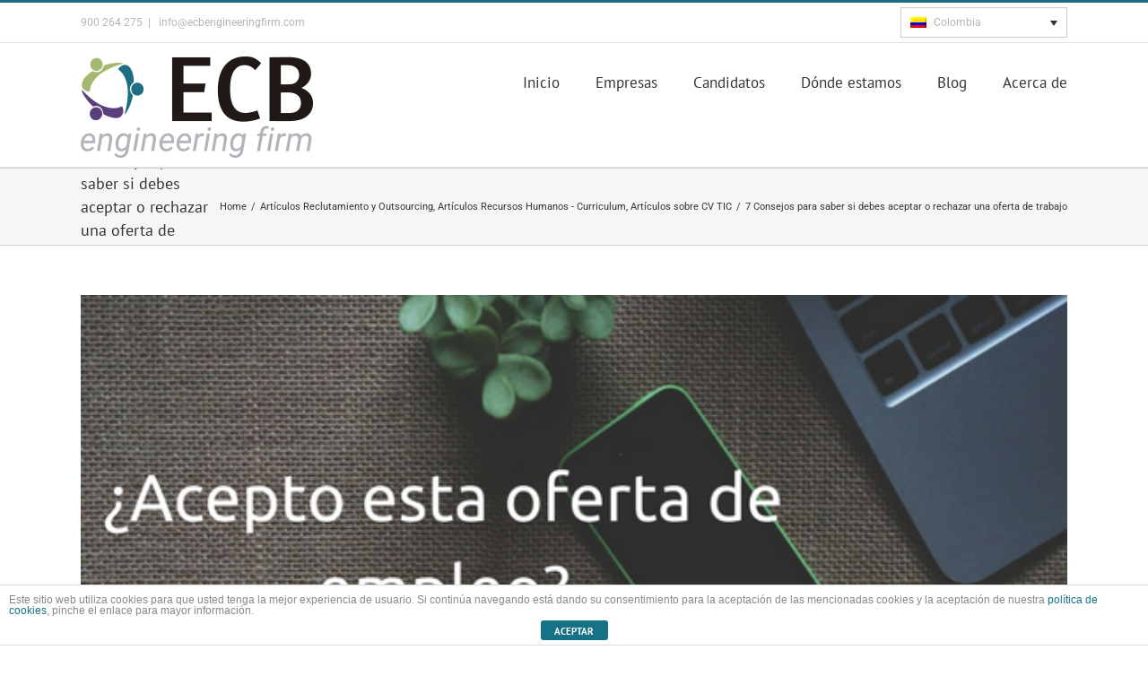

--- FILE ---
content_type: text/html; charset=UTF-8
request_url: https://ecbsite.com/co/2017/11/06/7-consejos-para-saber-si-debes-aceptar-o-rechazar-una-oferta-de-trabajo/
body_size: 13771
content:
<!DOCTYPE html><html class="avada-html-layout-wide" lang="es-CO" prefix="og: http://ogp.me/ns#"><head>
<meta http-equiv="X-UA-Compatible" content="IE=edge" /><meta http-equiv="Content-Type" content="text/html; charset=utf-8"/><meta name="viewport" content="width=device-width, initial-scale=1" /><link type="text/css" media="all" href="https://ecbsite.com/wp-content/cache/autoptimize/css/autoptimize_944c63aa81736b7504695f2101891fda.css" rel="stylesheet" /><title>7 Consejos para saber si debes aceptar o rechazar una oferta de trabajo</title>  <link rel="alternate" hreflang="es-cl" href="https://ecbsite.com/cl/2017/09/03/7-consejos-para-saber-si-debes-aceptar-o-rechazar-una-oferta-de-trabajo/" /><link rel="alternate" hreflang="en-us" href="https://ecbsite.com/us/2017/09/03/7-tips-to-know-if-you-should-accept-or-reject-a-job-offer/" /><link rel="alternate" hreflang="es-es" href="https://ecbsite.com/2019/04/25/7-consejos-para-saber-si-debes-aceptar-o-rechazar-una-oferta-de-trabajo/" /><link rel="alternate" hreflang="fr-fr" href="https://ecbsite.com/fr/2017/09/03/7-consejos-para-saber-si-debes-aceptar-o-rechazar-una-oferta-de-trabajo/" /><link rel="alternate" hreflang="en-gb" href="https://ecbsite.com/en/2017/09/03/7-tips-to-know-if-you-should-accept-or-reject-a-job-offer/" /><link rel="alternate" hreflang="es-mx" href="https://ecbsite.com/mx/2017/09/03/7-consejos-para-saber-si-debes-aceptar-o-rechazar-una-oferta-de-trabajo/" /><link rel="alternate" hreflang="es-pe" href="https://ecbsite.com/pe/2017/09/03/7-consejos-para-saber-si-debes-aceptar-o-rechazar-una-oferta-de-trabajo/" /><link rel="alternate" hreflang="es-co" href="https://ecbsite.com/co/2017/11/06/7-consejos-para-saber-si-debes-aceptar-o-rechazar-una-oferta-de-trabajo/" /><link rel="alternate" hreflang="de-de" href="https://ecbsite.com/de/2018/04/09/7-tips-to-know-if-you-should-accept-or-reject-a-job-offer/" /><meta name="description" content="¿Sabes si es una buena oferta de trabajo? ¿Es interesante el proyecto con un buen plan de carrera? ¿Mejora tu calidad de vida? Te respondemos"/><link rel="canonical" href="https://ecbsite.com/co/2017/11/06/7-consejos-para-saber-si-debes-aceptar-o-rechazar-una-oferta-de-trabajo/" /><link rel="publisher" href="https://aboutme.google.com/u/0/?referer=gplus"/><meta property="og:locale" content="es_CO" /><meta property="og:type" content="article" /><meta property="og:title" content="7 Consejos para saber si debes aceptar o rechazar una oferta de trabajo" /><meta property="og:description" content="¿Sabes si es una buena oferta de trabajo? ¿Es interesante el proyecto con un buen plan de carrera? ¿Mejora tu calidad de vida? Te respondemos" /><meta property="og:url" content="https://ecbsite.com/co/2017/11/06/7-consejos-para-saber-si-debes-aceptar-o-rechazar-una-oferta-de-trabajo/" /><meta property="og:site_name" content="Consultoría de selección de Ingeniería y Tecnología IT" /><meta property="article:publisher" content="https://www.facebook.com/ecbengineeringfirm/" /><meta property="article:tag" content="Consejos" /><meta property="article:tag" content="Consejos" /><meta property="article:tag" content="CV" /><meta property="article:tag" content="Recursos Humanos" /><meta property="article:tag" content="Trabajo" /><meta property="article:section" content="Artículos Reclutamiento y Outsourcing" /><meta property="article:published_time" content="2017-11-06T15:27:07+01:00" /><meta property="article:modified_time" content="2017-11-07T11:09:39+01:00" /><meta property="og:updated_time" content="2017-11-07T11:09:39+01:00" /><meta property="og:image" content="https://ecbsite.com/wp-content/uploads/2017/04/7-Consejos-para-saber-si-debes-aceptar-o-rechazar-una-oferta-de-trabajo.png" /><meta property="og:image:secure_url" content="https://ecbsite.com/wp-content/uploads/2017/04/7-Consejos-para-saber-si-debes-aceptar-o-rechazar-una-oferta-de-trabajo.png" /><meta property="og:image:width" content="560" /><meta property="og:image:height" content="315" /><meta property="og:image:alt" content="7 Consejos para saber si debes aceptar o rechazar una oferta de trabajo" /><meta name="twitter:card" content="summary_large_image" /><meta name="twitter:description" content="¿Sabes si es una buena oferta de trabajo? ¿Es interesante el proyecto con un buen plan de carrera? ¿Mejora tu calidad de vida? Te respondemos" /><meta name="twitter:title" content="7 Consejos para saber si debes aceptar o rechazar una oferta de trabajo" /><meta name="twitter:site" content="@ECBEngFirm" /><meta name="twitter:image" content="https://ecbsite.com/wp-content/uploads/2017/04/7-Consejos-para-saber-si-debes-aceptar-o-rechazar-una-oferta-de-trabajo.png" /><meta name="twitter:creator" content="@ECBEngFirm" /> <script type='application/ld+json'>{"@context":"https:\/\/schema.org","@type":"Organization","url":"https:\/\/ecbsite.com\/co\/","sameAs":["https:\/\/www.facebook.com\/ecbengineeringfirm\/","https:\/\/www.instagram.com\/ecb_engineering_firm\/?hl=es","https:\/\/es.linkedin.com\/company\/ecb-engineering-firm","https:\/\/aboutme.google.com\/u\/0\/?referer=gplus","https:\/\/www.youtube.com\/channel\/UCpSZB3giOWqDKMWuiigDq3A?view_as=subscriber","https:\/\/www.pinterest.es\/ecbengineeringfirm\/","https:\/\/twitter.com\/ECBEngFirm"],"@id":"https:\/\/ecbsite.com\/co\/#organization","name":"ECB Engineering Firm","logo":"https:\/\/ecbsite.com\/wp-content\/uploads\/2017\/05\/Consultoria_Ingeniera_Tecnologia.jpg"}</script> <link rel="alternate" type="application/rss+xml" title="Consultoría de selección de Ingeniería y Tecnología IT &raquo; Feed" href="https://ecbsite.com/co/feed/" /><link rel="alternate" type="application/rss+xml" title="Consultoría de selección de Ingeniería y Tecnología IT &raquo; RSS de los comentarios" href="https://ecbsite.com/co/comments/feed/" /><link rel="shortcut icon" href="https://ecbsite.com/wp-content/uploads/2016/11/favicon16x16.png" type="image/x-icon" /><link rel="apple-touch-icon" href="https://ecbsite.com/wp-content/uploads/2016/11/favicon57x57.png"><link rel="apple-touch-icon" sizes="72x72" href="https://ecbsite.com/wp-content/uploads/2016/11/favicon72x72.png"><link rel="alternate" type="application/rss+xml" title="Consultoría de selección de Ingeniería y Tecnología IT &raquo; 7 Consejos para saber si debes aceptar o rechazar una oferta de trabajo RSS de los comentarios" href="https://ecbsite.com/co/2017/11/06/7-consejos-para-saber-si-debes-aceptar-o-rechazar-una-oferta-de-trabajo/feed/" /><style id='rs-plugin-settings-inline-css' type='text/css'>.but_empresas,.but_candidatos,.but_companies,.but_candidates,.but_c,.but_ca,.but_cfr,.but_cafr{background-size:cover;  display:inline-block}.but_empresas:hover{background-image:url('https://ecbsite.com/wp-content/uploads/2016/10/btn_empresas_hover_ESP.png')}.but_candidatos:hover{background-image:url('https://ecbsite.com/wp-content/uploads/2016/10/btn_candidatos_hover_ESP.png')}.but_companies:hover{background-image:url('https://ecbsite.com/wp-content/uploads/2016/10/btn_empresas_hover_ENG.png')}.but_candidates:hover{background-image:url('https://ecbsite.com/wp-content/uploads/2016/10/btn_candidatos_hover_ENG.png')}.but_c:hover{background-image:url('https://ecbsite.com/wp-content/uploads/2016/10/btn_empresas_hover_AR.png')}.but_ca:hover{background-image:url('https://ecbsite.com/wp-content/uploads/2016/10/btn_candidatos_hover_AR.png')}.but_cfr:hover{background-image:url('https://ecbsite.com/wp-content/uploads/2017/05/btn_empresas_hover_FR.png')}.but_cafr:hover{background-image:url('https://ecbsite.com/wp-content/uploads/2017/05/btn_candidatos_hover_FR.png')}.but_empresas:hover img,.but_candidatos:hover img,.but_companies:hover img,.but_candidates:hover img,.but_c:hover img,.but_ca:hover img,.but_cfr:hover img,.but_cafr:hover img{opacity:0}</style><!--[if lte IE 9]><link rel='stylesheet' id='avada-IE-fontawesome-css'  href='https://ecbsite.com/wp-content/themes/Avada/includes/lib/assets/fonts/fontawesome/font-awesome.min.css' type='text/css' media='all' /> <![endif]--> <!--[if IE]><link rel='stylesheet' id='avada-IE-css'  href='https://ecbsite.com/wp-content/themes/Avada/assets/css/ie.min.css' type='text/css' media='all' /> <![endif]--><link rel='stylesheet' id='fusion-dynamic-css-css'  href='https://ecbsite.com/wp-content/uploads/fusion-styles/1bc814b4fce3fe70a26d2687ad168f3a.min.css?timestamp=1769380368&#038;ver=4.9.28' type='text/css' media='all' />    <meta name="generator" content="Powered by LayerSlider 6.7.6 - Multi-Purpose, Responsive, Parallax, Mobile-Friendly Slider Plugin for WordPress." /><link rel='https://api.w.org/' href='https://ecbsite.com/wp-json/' /><link rel="EditURI" type="application/rsd+xml" title="RSD" href="https://ecbsite.com/xmlrpc.php?rsd" /><link rel="wlwmanifest" type="application/wlwmanifest+xml" href="https://ecbsite.com/wp-includes/wlwmanifest.xml" /><meta name="generator" content="WordPress 4.9.28" /><link rel='shortlink' href='https://ecbsite.com/co/?p=15782' /><link rel="alternate" type="application/json+oembed" href="https://ecbsite.com/wp-json/oembed/1.0/embed?url=https%3A%2F%2Fecbsite.com%2Fco%2F2017%2F11%2F06%2F7-consejos-para-saber-si-debes-aceptar-o-rechazar-una-oferta-de-trabajo%2F" /><link rel="alternate" type="text/xml+oembed" href="https://ecbsite.com/wp-json/oembed/1.0/embed?url=https%3A%2F%2Fecbsite.com%2Fco%2F2017%2F11%2F06%2F7-consejos-para-saber-si-debes-aceptar-o-rechazar-una-oferta-de-trabajo%2F&#038;format=xml" /><meta name="generator" content="WPML ver:4.0.5 stt:65,68,1,4,3,67,64,2,66;" /><meta name="generator" content="Powered by Slider Revolution 5.4.8 - responsive, Mobile-Friendly Slider Plugin for WordPress with comfortable drag and drop interface." /><link rel="icon" href="https://ecbsite.com/wp-content/uploads/2016/10/cropped-ECB_logo_1-32x32.png" sizes="32x32" /><link rel="icon" href="https://ecbsite.com/wp-content/uploads/2016/10/cropped-ECB_logo_1-192x192.png" sizes="192x192" /><link rel="apple-touch-icon-precomposed" href="https://ecbsite.com/wp-content/uploads/2016/10/cropped-ECB_logo_1-180x180.png" /><meta name="msapplication-TileImage" content="https://ecbsite.com/wp-content/uploads/2016/10/cropped-ECB_logo_1-270x270.png" />
</head><body class="post-template-default single single-post postid-15782 single-format-standard fusion-image-hovers fusion-body ltr fusion-sticky-header no-tablet-sticky-header no-mobile-sticky-header no-mobile-slidingbar mobile-logo-pos-left layout-wide-mode fusion-top-header menu-text-align-left mobile-menu-design-modern fusion-show-pagination-text fusion-header-layout-v2 avada-responsive avada-footer-fx-none fusion-search-form-classic fusion-avatar-square"> <a class="skip-link screen-reader-text" href="#content">Skip to content</a><div id="wrapper" class=""><div id="home" style="position:relative;top:-1px;"></div><header class="fusion-header-wrapper"><div class="fusion-header-v2 fusion-logo-left fusion-sticky-menu- fusion-sticky-logo- fusion-mobile-logo-  fusion-mobile-menu-design-modern"><div class="fusion-secondary-header"><div class="fusion-row"><div class="fusion-alignleft"><div class="fusion-contact-info">900 264 275<span class="fusion-header-separator">|</span><a href="mailto: &#105;&#110;&#102;&#111;&#64;&#101;&#99;beng&#105;&#110;eer&#105;&#110;&#103;&#102;i&#114;m.c&#111;m"> &#105;&#110;&#102;&#111;&#64;&#101;&#99;beng&#105;&#110;eer&#105;&#110;&#103;&#102;i&#114;m.c&#111;m</a></div></div><div class="fusion-alignright"><div
class="wpml-ls-statics-shortcode_actions wpml-ls wpml-ls-legacy-dropdown js-wpml-ls-legacy-dropdown" id="lang_sel"><ul><li tabindex="0" class="wpml-ls-slot-shortcode_actions wpml-ls-item wpml-ls-item-co wpml-ls-current-language wpml-ls-item-legacy-dropdown"> <a href="#" class="js-wpml-ls-item-toggle wpml-ls-item-toggle lang_sel_sel icl-co"><img class="wpml-ls-flag iclflag" src="https://ecbsite.com/wp-content/plugins/sitepress-multilingual-cms/res/flags/co.png" alt="co" title="Colombia"><span class="wpml-ls-native icl_lang_sel_native">Colombia</span></a><ul class="wpml-ls-sub-menu"><li class="icl-cl wpml-ls-slot-shortcode_actions wpml-ls-item wpml-ls-item-cl wpml-ls-first-item"> <a href="https://ecbsite.com/cl/2017/09/03/7-consejos-para-saber-si-debes-aceptar-o-rechazar-una-oferta-de-trabajo/" class="wpml-ls-link"><img class="wpml-ls-flag iclflag" src="https://ecbsite.com/wp-content/uploads/flags/cl.png" alt="cl" title="Chile"><span class="wpml-ls-display icl_lang_sel_translated">Chile</span></a></li><li class="icl-us wpml-ls-slot-shortcode_actions wpml-ls-item wpml-ls-item-us"> <a href="https://ecbsite.com/us/2017/09/03/7-tips-to-know-if-you-should-accept-or-reject-a-job-offer/" class="wpml-ls-link"><img class="wpml-ls-flag iclflag" src="https://ecbsite.com/wp-content/uploads/flags/usa.jpg" alt="us" title="USA"><span class="wpml-ls-display icl_lang_sel_translated">EEUU</span></a></li><li class="icl-es wpml-ls-slot-shortcode_actions wpml-ls-item wpml-ls-item-es"> <a href="https://ecbsite.com/2019/04/25/7-consejos-para-saber-si-debes-aceptar-o-rechazar-una-oferta-de-trabajo/" class="wpml-ls-link"><img class="wpml-ls-flag iclflag" src="https://ecbsite.com/wp-content/plugins/sitepress-multilingual-cms/res/flags/es.png" alt="es" title="España"><span class="wpml-ls-display icl_lang_sel_translated">España</span></a></li><li class="icl-fr wpml-ls-slot-shortcode_actions wpml-ls-item wpml-ls-item-fr"> <a href="https://ecbsite.com/fr/2017/09/03/7-consejos-para-saber-si-debes-aceptar-o-rechazar-una-oferta-de-trabajo/" class="wpml-ls-link"><img class="wpml-ls-flag iclflag" src="https://ecbsite.com/wp-content/plugins/sitepress-multilingual-cms/res/flags/fr.png" alt="fr" title="France"><span class="wpml-ls-display icl_lang_sel_translated">Francia</span></a></li><li class="icl-en wpml-ls-slot-shortcode_actions wpml-ls-item wpml-ls-item-en"> <a href="https://ecbsite.com/en/2017/09/03/7-tips-to-know-if-you-should-accept-or-reject-a-job-offer/" class="wpml-ls-link"><img class="wpml-ls-flag iclflag" src="https://ecbsite.com/wp-content/plugins/sitepress-multilingual-cms/res/flags/en.png" alt="en" title="England"><span class="wpml-ls-display icl_lang_sel_translated">Inglaterra</span></a></li><li class="icl-mx wpml-ls-slot-shortcode_actions wpml-ls-item wpml-ls-item-mx"> <a href="https://ecbsite.com/mx/2017/09/03/7-consejos-para-saber-si-debes-aceptar-o-rechazar-una-oferta-de-trabajo/" class="wpml-ls-link"><img class="wpml-ls-flag iclflag" src="https://ecbsite.com/wp-content/uploads/flags/mx.jpg" alt="mx" title="México"><span class="wpml-ls-display icl_lang_sel_translated">México</span></a></li><li class="icl-pe wpml-ls-slot-shortcode_actions wpml-ls-item wpml-ls-item-pe"> <a href="https://ecbsite.com/pe/2017/09/03/7-consejos-para-saber-si-debes-aceptar-o-rechazar-una-oferta-de-trabajo/" class="wpml-ls-link"><img class="wpml-ls-flag iclflag" src="https://ecbsite.com/wp-content/uploads/flags/pe.jpg" alt="pe" title="Perú"><span class="wpml-ls-display icl_lang_sel_translated">Perú</span></a></li><li class="icl-de wpml-ls-slot-shortcode_actions wpml-ls-item wpml-ls-item-de wpml-ls-last-item"> <a href="https://ecbsite.com/de/2018/04/09/7-tips-to-know-if-you-should-accept-or-reject-a-job-offer/" class="wpml-ls-link"><img class="wpml-ls-flag iclflag" src="https://ecbsite.com/wp-content/plugins/sitepress-multilingual-cms/res/flags/de.png" alt="de" title="Deutschland"><span class="wpml-ls-display icl_lang_sel_translated">Alemania</span></a></li></ul></li></ul></div></div></div></div><div class="fusion-header-sticky-height"></div><div class="fusion-header"><div class="fusion-row"><div class="fusion-logo" data-margin-top="15px" data-margin-bottom="10px" data-margin-left="0px" data-margin-right="0px"> <a class="fusion-logo-link"  href="https://ecbsite.com/co/" > <img src="https://ecbsite.com/wp-content/uploads/2017/09/ECB_logo_completo.-Sin-fondo.png" srcset="https://ecbsite.com/wp-content/uploads/2017/09/ECB_logo_completo.-Sin-fondo.png 1x" width="259" height="113" alt="Consultoría de selección de Ingeniería y Tecnología IT Logo" retina_logo_url="" class="fusion-standard-logo" /> </a></div><nav class="fusion-main-menu" aria-label="Main Menu"><ul role="menubar" id="menu-menu_co" class="fusion-menu"><li role="menuitem"  id="menu-item-14866"  class="menu-item menu-item-type-post_type menu-item-object-page menu-item-home menu-item-14866"  ><a  href="https://ecbsite.com/co/" class="fusion-bar-highlight"><span class="menu-text">Inicio</span></a></li><li role="menuitem"  id="menu-item-14864"  class="menu-item menu-item-type-custom menu-item-object-custom menu-item-has-children menu-item-14864 fusion-dropdown-menu"  ><a  href="#" class="fusion-bar-highlight"><span class="menu-text">Empresas</span></a><ul role="menu" class="sub-menu"><li role="menuitem"  id="menu-item-14867"  class="menu-item menu-item-type-post_type menu-item-object-page menu-item-14867 fusion-dropdown-submenu"  ><a  href="https://ecbsite.com/co/servicios-de-recursos-humanos/" class="fusion-bar-highlight"><span>Servicios de Recursos Humanos</span></a></li></ul></li><li role="menuitem"  id="menu-item-14863"  class="menu-item menu-item-type-post_type menu-item-object-page menu-item-14863"  ><a  href="https://ecbsite.com/co/ofertas-empleo-trabajo/" class="fusion-bar-highlight"><span class="menu-text">Candidatos</span></a></li><li role="menuitem"  id="menu-item-14854"  class="menu-item menu-item-type-post_type menu-item-object-page menu-item-has-children menu-item-14854 fusion-dropdown-menu"  ><a  href="https://ecbsite.com/co/donde-estamos/" class="fusion-bar-highlight"><span class="menu-text">Dónde estamos</span></a><ul role="menu" class="sub-menu"><li role="menuitem"  id="menu-item-14859"  class="menu-item menu-item-type-post_type menu-item-object-page menu-item-14859 fusion-dropdown-submenu"  ><a  href="https://ecbsite.com/co/donde-estamos/espana/" class="fusion-bar-highlight"><span>España</span></a></li><li role="menuitem"  id="menu-item-14860"  class="menu-item menu-item-type-post_type menu-item-object-page menu-item-14860 fusion-dropdown-submenu"  ><a  href="https://ecbsite.com/co/donde-estamos/mexico/" class="fusion-bar-highlight"><span>México</span></a></li><li role="menuitem"  id="menu-item-14857"  class="menu-item menu-item-type-post_type menu-item-object-page menu-item-14857 fusion-dropdown-submenu"  ><a  href="https://ecbsite.com/co/donde-estamos/colombia/" class="fusion-bar-highlight"><span>Colombia</span></a></li><li role="menuitem"  id="menu-item-14861"  class="menu-item menu-item-type-post_type menu-item-object-page menu-item-14861 fusion-dropdown-submenu"  ><a  href="https://ecbsite.com/co/donde-estamos/peru/" class="fusion-bar-highlight"><span>Perú</span></a></li><li role="menuitem"  id="menu-item-14856"  class="menu-item menu-item-type-post_type menu-item-object-page menu-item-14856 fusion-dropdown-submenu"  ><a  href="https://ecbsite.com/co/donde-estamos/chile/" class="fusion-bar-highlight"><span>Chile</span></a></li><li role="menuitem"  id="menu-item-14858"  class="menu-item menu-item-type-post_type menu-item-object-page menu-item-14858 fusion-dropdown-submenu"  ><a  href="https://ecbsite.com/co/donde-estamos/eeuu/" class="fusion-bar-highlight"><span>EEUU</span></a></li><li role="menuitem"  id="menu-item-14855"  class="menu-item menu-item-type-post_type menu-item-object-page menu-item-14855 fusion-dropdown-submenu"  ><a  href="https://ecbsite.com/co/donde-estamos/arabia-saudi/" class="fusion-bar-highlight"><span>Arabia Saudí</span></a></li></ul></li><li role="menuitem"  id="menu-item-14853"  class="menu-item menu-item-type-post_type menu-item-object-page menu-item-14853"  ><a  href="https://ecbsite.com/co/blog/" class="fusion-bar-highlight"><span class="menu-text">Blog</span></a></li><li role="menuitem"  id="menu-item-14851"  class="menu-item menu-item-type-post_type menu-item-object-page menu-item-has-children menu-item-14851 fusion-dropdown-menu"  ><a  href="https://ecbsite.com/co/empresa-de-recursos-humanos/" class="fusion-bar-highlight"><span class="menu-text">Acerca de</span></a><ul role="menu" class="sub-menu"><li role="menuitem"  id="menu-item-14852"  class="menu-item menu-item-type-post_type menu-item-object-page menu-item-14852 fusion-dropdown-submenu"  ><a  href="https://ecbsite.com/co/empresa-de-recursos-humanos/envia-tu-cv/" class="fusion-bar-highlight"><span>Trabaje con nosotros</span></a></li></ul></li></ul></nav><div class="fusion-mobile-menu-icons"> <a href="#" class="fusion-icon fusion-icon-bars" aria-label="Toggle mobile menu"></a></div><nav class="fusion-mobile-nav-holder fusion-mobile-menu-text-align-left"></nav></div></div></div><div class="fusion-clearfix"></div></header><div id="sliders-container"></div><div class="fusion-page-title-bar fusion-page-title-bar-breadcrumbs fusion-page-title-bar-left"><div class="fusion-page-title-row"><div class="fusion-page-title-wrapper"><div class="fusion-page-title-captions"><h1 class="">7 Consejos para saber si debes aceptar o rechazar una oferta de trabajo</h1></div><div class="fusion-page-title-secondary"><div class="fusion-breadcrumbs"><span ><a  href="https://ecbsite.com/co/"><span >Home</span></a></span><span class="fusion-breadcrumb-sep">/</span><span ><a  href="https://ecbsite.com/co/category/articulos-reclutamiento-outsourcing/"><span >Artículos Reclutamiento y Outsourcing</span></a></span>, <span ><a  href="https://ecbsite.com/co/category/recursos-humanos-curriculum/"><span >Artículos Recursos Humanos - Curriculum</span></a></span>, <span ><a  href="https://ecbsite.com/co/category/cv-tic/"><span >Artículos sobre CV TIC</span></a></span><span class="fusion-breadcrumb-sep">/</span><span class="breadcrumb-leaf">7 Consejos para saber si debes aceptar o rechazar una oferta de trabajo</span></div></div></div></div></div><main id="main" role="main" class="clearfix " style=""><div class="fusion-row" style=""><section id="content" style="width: 100%;"><article id="post-15782" class="post post-15782 type-post status-publish format-standard has-post-thumbnail hentry category-articulos-reclutamiento-outsourcing category-recursos-humanos-curriculum category-cv-tic tag-consejos-co tag-cv-co tag-recursos-humanos-co tag-trabajo-co"><div class="fusion-flexslider flexslider fusion-flexslider-loading post-slideshow fusion-post-slideshow"><ul class="slides"><li> <a href="https://ecbsite.com/wp-content/uploads/2017/04/7-Consejos-para-saber-si-debes-aceptar-o-rechazar-una-oferta-de-trabajo.png" data-rel="iLightbox[gallery15782]" title="7 Consejos para saber si debes aceptar o rechazar una oferta de trabajo" data-title="7 Consejos para saber si debes aceptar o rechazar una oferta de trabajo" data-caption="7 Consejos para saber si debes aceptar o rechazar una oferta de trabajo" aria-label="7 Consejos para saber si debes aceptar o rechazar una oferta de trabajo"> <span class="screen-reader-text">View Larger Image</span> <img width="560" height="315" src="[data-uri]" data-lazy-type="image" data-lazy-src="https://ecbsite.com/wp-content/uploads/2017/04/7-Consejos-para-saber-si-debes-aceptar-o-rechazar-una-oferta-de-trabajo.png" class="lazy lazy-hidden attachment-full size-full wp-post-image" alt="7 Consejos para saber si debes aceptar o rechazar una oferta de trabajo" data-lazy-srcset="https://ecbsite.com/wp-content/uploads/2017/04/7-Consejos-para-saber-si-debes-aceptar-o-rechazar-una-oferta-de-trabajo-200x113.png 200w, https://ecbsite.com/wp-content/uploads/2017/04/7-Consejos-para-saber-si-debes-aceptar-o-rechazar-una-oferta-de-trabajo-400x225.png 400w, https://ecbsite.com/wp-content/uploads/2017/04/7-Consejos-para-saber-si-debes-aceptar-o-rechazar-una-oferta-de-trabajo.png 560w" data-lazy-sizes="(max-width: 800px) 100vw, 560px" /><noscript><img width="560" height="315" src="https://ecbsite.com/wp-content/uploads/2017/04/7-Consejos-para-saber-si-debes-aceptar-o-rechazar-una-oferta-de-trabajo.png" class="attachment-full size-full wp-post-image" alt="7 Consejos para saber si debes aceptar o rechazar una oferta de trabajo" srcset="https://ecbsite.com/wp-content/uploads/2017/04/7-Consejos-para-saber-si-debes-aceptar-o-rechazar-una-oferta-de-trabajo-200x113.png 200w, https://ecbsite.com/wp-content/uploads/2017/04/7-Consejos-para-saber-si-debes-aceptar-o-rechazar-una-oferta-de-trabajo-400x225.png 400w, https://ecbsite.com/wp-content/uploads/2017/04/7-Consejos-para-saber-si-debes-aceptar-o-rechazar-una-oferta-de-trabajo.png 560w" sizes="(max-width: 800px) 100vw, 560px" /></noscript> </a></li></ul></div><h2 class="fusion-post-title">7 Consejos para saber si debes aceptar o rechazar una oferta de trabajo</h2><div class="post-content"><div class="kk-star-ratings  top-left lft" data-id="15782"><div class="kksr-stars kksr-star gray"><div class="kksr-fuel kksr-star yellow" style="width:0%;"></div> <a href="#1"></a><a href="#2"></a><a href="#3"></a><a href="#4"></a><a href="#5"></a></div><div class="kksr-legend">Rate this post</div></div><h1><span style="color: #008080;">7 Consejos para saber si debes aceptar o rechazar una oferta de trabajo</span></h1><p>Tomar de decisión de cambiar de trabajo lleva consigo un análisis en el que se hace un balance de los pros y contras de quedarte en la empresa en la que estás trabajando o buscar un nuevo proyecto laboral. Una vez se ha tomado la decisión, comienzas el trabajo de buscar trabajo, superas una serie de entrevistas, es posible que finalmente llegue a tus manos una oferta de trabajo interesante de una empresa que apueste por ti y quiera que empieces a trabajar con ellos.<br /> Generalmente, lo primero que nos suele llegar es esa dulce emoción de triunfo. Sin embargo es poco el tiempo que tenemos para valorar la nueva oferta de trabajo y tomar una decisión tan importante. En la mayoría de los casos, la empresa que busca contratarte te da un corto tiempo para pensarlo y empiezas a sentir la presión de dar una respuesta.</p><p>Antes de precipitarte y lanzarte hacia un nuevo empleo es recomendable que hagas un análisis estructurado tomando en cuenta los aspectos más relevantes. Aunque sean momentos donde se suelen tener muchas emociones encontradas, evita que estos sentimientos tengan un papel protagónico y enfócate en lo importante:</p><h1><span style="color: #008080;">Recuerda por qué querías moverte:</span></h1><p>En un primer momento, hubo una serie de razones que te motivaron a comenzar la búsqueda de empleo. Recuerda cuáles eran tus prioridades y compáralas con lo que te oferta la nueva empresa. Cada persona tiene sus prioridades particulares y sólo tú sabes qué es lo que realmente quieres en tu vida laboral.</p><h1><span style="color: #008080;">Proyecto:</span></h1><p>Es uno de los puntos más determinantes porque de ello depende tu día a día y las metas profesionales que podrás alcanzar. Piensa en tu carrera profesional y ten siempre presente a dónde te gustaría llegar para que puedas valorar si este proyecto puede encaminarte hacia tu objetivo. Verifica que tengas claras cuáles van a ser realmente las funciones a desempeñar y si estás conforme con ellas. Junto con el salario y la conciliación de la vida familiar, el tipo de trabajo que se va a realizar en un nuevo proyecto suele ser una de las razones más frecuentes que generan un cambio de empleo.</p><h1><span style="color: #008080;">Planes de carrera:</span></h1><p>No siempre vas a estar en el cargo que estás ahora y es muy probable que dentro de unos años quieras continuar superándote y adquiriendo nuevos retos. Es recomendable conocer cuáles son las oportunidades de desarrollo que te ofrece una empresa, si tienes posibilidades de seguir creciendo o, si por el contrario, es muy fácil llegar a un techo insuperable.</p><h1><span style="color: #008080;">Mejoras en la calidad de vida:</span></h1><p>La conciliación con la vida familiar, la presión que puedes tener, el porcentaje de tiempo que invertirás en viajar, la flexibilidad de horario y hasta la ubicación de la nueva empresa son algunos de los aspectos que pueden mejorar la calidad de vida. Para que puedas mantenerte motivado en la parte profesional también hay que tener un equilibrio con la vida personal y el tiempo que dedicamos a nosotros mismos y seres queridos.</p><h1><span style="color: #008080;">Salario:</span></h1><p>Aunque no siempre es la motivación principal, el salario tiene un gran peso para dar el gran paso. Deberías ya tener en mente cuál es la cifra mínima por la que te merece la pena cambiar, que debe poder cubrir tus gastos fijos. Es recomendable que veas una mejora en los beneficios económicos que tienes actualmente, tomando en cuenta el resto de ventajas que puede aportarte a nivel monetario.</p><p>&nbsp;</p><h1><span style="color: #008080;">Condiciones de la oferta de empleo:</span></h1><p>Si todo lo demás lo tienes muy claro, no dejes de revisar al detalle cuáles son las condiciones laborales, el tipo de contrato, duración y objetivos propuestos.</p><h1><span style="color: #008080;">Otra visión:</span></h1><p>Es recomendable que lo consultes con tu entorno, personas cercanas que se verán afectadas por este cambio. Si tienes la suerte de contar con un mentor profesional, no pierdas la oportunidad de comentarlo con esa persona, seguramente sepa darte una visión diferente y complementaria.</p><p>Cada uno de nosotros tiene motivaciones diferentes y nuestras prioridades varían dependiendo, entre otras, la etapa personal en la que nos encontremos, la edad, cuánto deseemos abandonar la empresa actual, la situación económica. Estos son los aspectos más relevantes a sopesar cuando tienes una oferta de empleo en tu e-mail, el orden de prioridades depende de ti.</p></div><div class="fusion-meta-info"><div class="fusion-meta-info-wrapper">By <span><a href="https://ecbsite.com/co/author/admin/" title="Entradas de admin" rel="author">admin</a></span><span class="fusion-inline-sep">|</span><span>Noviembre 6th, 2017</span><span class="fusion-inline-sep">|</span>Categories: <a href="https://ecbsite.com/co/category/articulos-reclutamiento-outsourcing/" rel="category tag">Artículos Reclutamiento y Outsourcing</a>, <a href="https://ecbsite.com/co/category/recursos-humanos-curriculum/" rel="category tag">Artículos Recursos Humanos - Curriculum</a>, <a href="https://ecbsite.com/co/category/cv-tic/" rel="category tag">Artículos sobre CV TIC</a><span class="fusion-inline-sep">|</span><span class="meta-tags">Tags: <a href="https://ecbsite.com/co/tag/consejos-co/" rel="tag">Consejos</a>, <a href="https://ecbsite.com/co/tag/consejos-co/" rel="tag">Consejos</a>, <a href="https://ecbsite.com/co/tag/cv-co/" rel="tag">CV</a>, <a href="https://ecbsite.com/co/tag/recursos-humanos-co/" rel="tag">Recursos Humanos</a>, <a href="https://ecbsite.com/co/tag/trabajo-co/" rel="tag">Trabajo</a></span><span class="fusion-inline-sep">|</span><span class="fusion-comments"><a href="https://ecbsite.com/co/2017/11/06/7-consejos-para-saber-si-debes-aceptar-o-rechazar-una-oferta-de-trabajo/#respond">0 Comments</a></span></div></div><div class="fusion-sharing-box fusion-single-sharing-box share-box"><h4>¡Comparte este artículo en tus redes sociales!</h4><div class="fusion-social-networks boxed-icons"><div class="fusion-social-networks-wrapper"><a  class="fusion-social-network-icon fusion-tooltip fusion-facebook fusion-icon-facebook" style="color:#bebdbd;background-color:#e8e8e8;border-color:#e8e8e8;border-radius:4px;" href="https://www.facebook.com/sharer.php?u=https%3A%2F%2Fecbsite.com%2Fco%2F2017%2F11%2F06%2F7-consejos-para-saber-si-debes-aceptar-o-rechazar-una-oferta-de-trabajo%2F&amp;t=7%20Consejos%20para%20saber%20si%20debes%20aceptar%20o%20rechazar%20una%20oferta%20de%20trabajo" target="_blank" data-placement="top" data-title="Facebook" data-toggle="tooltip" title="Facebook"><span class="screen-reader-text">Facebook</span></a><a  class="fusion-social-network-icon fusion-tooltip fusion-twitter fusion-icon-twitter" style="color:#bebdbd;background-color:#e8e8e8;border-color:#e8e8e8;border-radius:4px;" href="https://twitter.com/share?text=7%20Consejos%20para%20saber%20si%20debes%20aceptar%20o%20rechazar%20una%20oferta%20de%20trabajo&amp;url=https%3A%2F%2Fecbsite.com%2Fco%2F2017%2F11%2F06%2F7-consejos-para-saber-si-debes-aceptar-o-rechazar-una-oferta-de-trabajo%2F" target="_blank" rel="noopener noreferrer" data-placement="top" data-title="Twitter" data-toggle="tooltip" title="Twitter"><span class="screen-reader-text">Twitter</span></a><a  class="fusion-social-network-icon fusion-tooltip fusion-linkedin fusion-icon-linkedin" style="color:#bebdbd;background-color:#e8e8e8;border-color:#e8e8e8;border-radius:4px;" href="https://www.linkedin.com/shareArticle?mini=true&amp;url=https://ecbsite.com/co/2017/11/06/7-consejos-para-saber-si-debes-aceptar-o-rechazar-una-oferta-de-trabajo/&amp;title=7%20Consejos%20para%20saber%20si%20debes%20aceptar%20o%20rechazar%20una%20oferta%20de%20trabajo&amp;summary=7%20Consejos%20para%20saber%20si%20debes%20aceptar%20o%20rechazar%20una%20oferta%20de%20trabajo%0D%0ATomar%20de%20decisi%C3%B3n%20de%20cambiar%20de%20trabajo%20lleva%20consigo%20un%20an%C3%A1lisis%20en%20el%20que%20se%20hace%20un%20balance%20de%20los%20pros%20y%20contras%20de%20quedarte%20en%20la%20empresa%20en%20la%20que%20est%C3%A1s%20trabajando%20o%20buscar%20un%20n" target="_blank" rel="noopener noreferrer" data-placement="top" data-title="LinkedIn" data-toggle="tooltip" title="LinkedIn"><span class="screen-reader-text">LinkedIn</span></a><a  class="fusion-social-network-icon fusion-tooltip fusion-reddit fusion-icon-reddit" style="color:#bebdbd;background-color:#e8e8e8;border-color:#e8e8e8;border-radius:4px;" href="http://reddit.com/submit?url=https://ecbsite.com/co/2017/11/06/7-consejos-para-saber-si-debes-aceptar-o-rechazar-una-oferta-de-trabajo/&amp;title=7%20Consejos%20para%20saber%20si%20debes%20aceptar%20o%20rechazar%20una%20oferta%20de%20trabajo" target="_blank" rel="noopener noreferrer" data-placement="top" data-title="Reddit" data-toggle="tooltip" title="Reddit"><span class="screen-reader-text">Reddit</span></a><a  class="fusion-social-network-icon fusion-tooltip fusion-googleplus fusion-icon-googleplus" style="color:#bebdbd;background-color:#e8e8e8;border-color:#e8e8e8;border-radius:4px;" href="https://plus.google.com/share?url=https://ecbsite.com/co/2017/11/06/7-consejos-para-saber-si-debes-aceptar-o-rechazar-una-oferta-de-trabajo/" onclick="javascript:window.open(this.href,&#039;&#039;, &#039;menubar=no,toolbar=no,resizable=yes,scrollbars=yes,height=600,width=600&#039;);return false;" target="_blank" rel="noopener noreferrer" data-placement="top" data-title="Google+" data-toggle="tooltip" title="Google+"><span class="screen-reader-text">Google+</span></a><a  class="fusion-social-network-icon fusion-tooltip fusion-pinterest fusion-icon-pinterest" style="color:#bebdbd;background-color:#e8e8e8;border-color:#e8e8e8;border-radius:4px;" href="http://pinterest.com/pin/create/button/?url=https%3A%2F%2Fecbsite.com%2Fco%2F2017%2F11%2F06%2F7-consejos-para-saber-si-debes-aceptar-o-rechazar-una-oferta-de-trabajo%2F&amp;description=7%20Consejos%20para%20saber%20si%20debes%20aceptar%20o%20rechazar%20una%20oferta%20de%20trabajo%0D%0ATomar%20de%20decisi%C3%B3n%20de%20cambiar%20de%20trabajo%20lleva%20consigo%20un%20an%C3%A1lisis%20en%20el%20que%20se%20hace%20un%20balance%20de%20los%20pros%20y%20contras%20de%20quedarte%20en%20la%20empresa%20en%20la%20que%20est%C3%A1s%20trabajando%20o%20buscar%20un%20nuevo%20proyecto%20laboral.%20Una%20vez&amp;media=https%3A%2F%2Fecbsite.com%2Fwp-content%2Fuploads%2F2017%2F04%2F7-Consejos-para-saber-si-debes-aceptar-o-rechazar-una-oferta-de-trabajo.png" target="_blank" rel="noopener noreferrer" data-placement="top" data-title="Pinterest" data-toggle="tooltip" title="Pinterest"><span class="screen-reader-text">Pinterest</span></a><a  class="fusion-social-network-icon fusion-tooltip fusion-vk fusion-icon-vk fusion-last-social-icon" style="color:#bebdbd;background-color:#e8e8e8;border-color:#e8e8e8;border-radius:4px;" href="http://vkontakte.ru/share.php?url=https%3A%2F%2Fecbsite.com%2Fco%2F2017%2F11%2F06%2F7-consejos-para-saber-si-debes-aceptar-o-rechazar-una-oferta-de-trabajo%2F&amp;title=7%20Consejos%20para%20saber%20si%20debes%20aceptar%20o%20rechazar%20una%20oferta%20de%20trabajo&amp;description=7%20Consejos%20para%20saber%20si%20debes%20aceptar%20o%20rechazar%20una%20oferta%20de%20trabajo%0D%0ATomar%20de%20decisi%C3%B3n%20de%20cambiar%20de%20trabajo%20lleva%20consigo%20un%20an%C3%A1lisis%20en%20el%20que%20se%20hace%20un%20balance%20de%20los%20pros%20y%20contras%20de%20quedarte%20en%20la%20empresa%20en%20la%20que%20est%C3%A1s%20trabajando%20o%20buscar%20un%20nuevo%20proyecto%20laboral.%20Una%20vez" target="_blank" rel="noopener noreferrer" data-placement="top" data-title="Vk" data-toggle="tooltip" title="Vk"><span class="screen-reader-text">Vk</span></a><div class="fusion-clearfix"></div></div></div></div><section class="related-posts single-related-posts"><div class="fusion-title fusion-title-size-three sep-double sep-solid" style="margin-top:0px;margin-bottom:30px;"><h3 class="title-heading-left"> Related Posts</h3><div class="title-sep-container"><div class="title-sep sep-double sep-solid"></div></div></div><div class="fusion-carousel fusion-carousel-title-below-image" data-imagesize="fixed" data-metacontent="yes" data-autoplay="yes" data-touchscroll="no" data-columns="3" data-itemmargin="20px" data-itemwidth="180" data-touchscroll="yes" data-scrollitems="1"><div class="fusion-carousel-positioner"><ul class="fusion-carousel-holder"><li class="fusion-carousel-item"><div class="fusion-carousel-item-wrapper"><div  class="fusion-image-wrapper fusion-image-size-fixed" aria-haspopup="true"> <a href="https://ecbsite.com/co/2019/08/21/formacion-executive-mas-demandada/"> <img src="https://ecbsite.com/wp-content/uploads/2019/08/Formación-Executive-1-500x383.png" srcset="https://ecbsite.com/wp-content/uploads/2019/08/Formación-Executive-1-500x383.png 1x, https://ecbsite.com/wp-content/uploads/2019/08/Formación-Executive-1-500x383@2x.png 2x" width="500" height="383" alt="¿Cuál es la Formación Executive más demandada en el Sector de la Ingeniería y la Tecnología?" /> </a></div><h4 class="fusion-carousel-title"> <a class="fusion-related-posts-title-link" href="https://ecbsite.com/co/2019/08/21/formacion-executive-mas-demandada/"_self>¿Cuál es la Formación Executive más demandada en el Sector de la Ingeniería y la Tecnología?</a></h4><div class="fusion-carousel-meta"> <span class="fusion-date">Agosto 21st, 2019</span> <span class="fusion-inline-sep">|</span> <span><a href="https://ecbsite.com/co/2019/08/21/formacion-executive-mas-demandada/#respond">0 Comments</a></span></div></div></li><li class="fusion-carousel-item"><div class="fusion-carousel-item-wrapper"><div  class="fusion-image-wrapper fusion-image-size-fixed" aria-haspopup="true"> <a href="https://ecbsite.com/co/2018/03/07/global-robot-expo-2018/"> <img src="https://ecbsite.com/wp-content/uploads/2018/01/Global-Robot-Expo-500x383.jpg" srcset="https://ecbsite.com/wp-content/uploads/2018/01/Global-Robot-Expo-500x383.jpg 1x, https://ecbsite.com/wp-content/uploads/2018/01/Global-Robot-Expo-500x383@2x.jpg 2x" width="500" height="383" alt="Global Robot Expo 2018" /> </a></div><h4 class="fusion-carousel-title"> <a class="fusion-related-posts-title-link" href="https://ecbsite.com/co/2018/03/07/global-robot-expo-2018/"_self>Global Robot Expo 2018</a></h4><div class="fusion-carousel-meta"> <span class="fusion-date">Marzo 7th, 2018</span> <span class="fusion-inline-sep">|</span> <span><a href="https://ecbsite.com/co/2018/03/07/global-robot-expo-2018/#respond">0 Comments</a></span></div></div></li><li class="fusion-carousel-item"><div class="fusion-carousel-item-wrapper"><div  class="fusion-image-wrapper fusion-image-size-fixed" aria-haspopup="true"> <a href="https://ecbsite.com/co/2018/02/08/7o-congreso-de-marketing-eemeeting/"> <img src="https://ecbsite.com/wp-content/uploads/2018/01/Congreso-de-Marketing-eemeeting-2018-500x383.jpg" srcset="https://ecbsite.com/wp-content/uploads/2018/01/Congreso-de-Marketing-eemeeting-2018-500x383.jpg 1x, https://ecbsite.com/wp-content/uploads/2018/01/Congreso-de-Marketing-eemeeting-2018-500x383@2x.jpg 2x" width="500" height="383" alt="7º Congreso de Marketing EEMEETING" /> </a></div><h4 class="fusion-carousel-title"> <a class="fusion-related-posts-title-link" href="https://ecbsite.com/co/2018/02/08/7o-congreso-de-marketing-eemeeting/"_self>7º Congreso de Marketing EEMEETING</a></h4><div class="fusion-carousel-meta"> <span class="fusion-date">Febrero 8th, 2018</span> <span class="fusion-inline-sep">|</span> <span><a href="https://ecbsite.com/co/2018/02/08/7o-congreso-de-marketing-eemeeting/#respond">0 Comments</a></span></div></div></li><li class="fusion-carousel-item"><div class="fusion-carousel-item-wrapper"><div  class="fusion-image-wrapper fusion-image-size-fixed" aria-haspopup="true"> <a href="https://ecbsite.com/co/2018/01/22/el-exito-empresarial-en-base-a-nuestras-decisiones/"> <img src="https://ecbsite.com/wp-content/uploads/2017/08/IT-500x383.jpg" srcset="https://ecbsite.com/wp-content/uploads/2017/08/IT-500x383.jpg 1x, https://ecbsite.com/wp-content/uploads/2017/08/IT-500x383@2x.jpg 2x" width="500" height="383" alt="El éxito empresarial en base a nuestras decisiones" /> </a></div><h4 class="fusion-carousel-title"> <a class="fusion-related-posts-title-link" href="https://ecbsite.com/co/2018/01/22/el-exito-empresarial-en-base-a-nuestras-decisiones/"_self>El éxito empresarial en base a nuestras decisiones</a></h4><div class="fusion-carousel-meta"> <span class="fusion-date">Enero 22nd, 2018</span> <span class="fusion-inline-sep">|</span> <span><a href="https://ecbsite.com/co/2018/01/22/el-exito-empresarial-en-base-a-nuestras-decisiones/#respond">0 Comments</a></span></div></div></li><li class="fusion-carousel-item"><div class="fusion-carousel-item-wrapper"><div  class="fusion-image-wrapper fusion-image-size-fixed" aria-haspopup="true"> <a href="https://ecbsite.com/co/2017/11/06/como-hacer-un-cv-orientado-a-objetivos-y-logros/"> <img src="https://ecbsite.com/wp-content/uploads/2017/02/Cv-orientado-a-objetivos-500x383.png" srcset="https://ecbsite.com/wp-content/uploads/2017/02/Cv-orientado-a-objetivos-500x383.png 1x, https://ecbsite.com/wp-content/uploads/2017/02/Cv-orientado-a-objetivos-500x383@2x.png 2x" width="500" height="383" alt="Cómo hacer un CV orientado a objetivos y logros" /> </a></div><h4 class="fusion-carousel-title"> <a class="fusion-related-posts-title-link" href="https://ecbsite.com/co/2017/11/06/como-hacer-un-cv-orientado-a-objetivos-y-logros/"_self>Cómo hacer un CV orientado a objetivos y logros</a></h4><div class="fusion-carousel-meta"> <span class="fusion-date">Noviembre 6th, 2017</span> <span class="fusion-inline-sep">|</span> <span><a href="https://ecbsite.com/co/2017/11/06/como-hacer-un-cv-orientado-a-objetivos-y-logros/#respond">0 Comments</a></span></div></div></li></ul><div class="fusion-carousel-nav"> <span class="fusion-nav-prev"></span> <span class="fusion-nav-next"></span></div></div></div></section><div id="respond" class="comment-respond"><h3 id="reply-title" class="comment-reply-title">Leave A Comment <small><a rel="nofollow" id="cancel-comment-reply-link" href="/co/2017/11/06/7-consejos-para-saber-si-debes-aceptar-o-rechazar-una-oferta-de-trabajo/#respond" style="display:none;">Cancelar respuesta</a></small></h3><form action="https://ecbsite.com/wp-comments-post.php" method="post" id="commentform" class="comment-form"><div id="comment-textarea"><label class="screen-reader-text" for="comment">Comment</label><textarea name="comment" id="comment" cols="45" rows="8" aria-required="true" required="required" tabindex="0" class="textarea-comment" placeholder="Comment..."></textarea></div><input name="wpml_language_code" type="hidden" value="co" /><div id="comment-input"><input id="author" name="author" type="text" value="" placeholder="Name (required)" size="30" aria-required='true' required='required' aria-label="Name"/> <input id="email" name="email" type="email" value="" placeholder="Email (required)" size="30"  aria-required='true' required='required' aria-label="Email"/> <input id="url" name="url" type="url" value="" placeholder="Website" size="30" aria-label="URL" /></div><p class="comment-form-cookies-consent"><input id="wp-comment-cookies-consent" name="wp-comment-cookies-consent" type="checkbox" value="yes" /><label for="wp-comment-cookies-consent">Save my name, email, and website in this browser for the next time I comment.</label></p><p class="form-submit"><input name="submit" type="submit" id="comment-submit" class="fusion-button fusion-button-default fusion-button-default-size" value="Post Comment" /> <input type='hidden' name='comment_post_ID' value='15782' id='comment_post_ID' /> <input type='hidden' name='comment_parent' id='comment_parent' value='0' /></p><p style="display: none;"><input type="hidden" id="akismet_comment_nonce" name="akismet_comment_nonce" value="17bd33b38c" /></p><p style="display: none;"><input type="hidden" id="ak_js" name="ak_js" value="192"/></p></form></div><p class="akismet_comment_form_privacy_notice">This site uses Akismet to reduce spam. <a href="https://akismet.com/privacy/" target="_blank" rel="nofollow noopener">Learn how your comment data is processed</a>.</p></article></section></div></main><div class="fusion-footer"><footer role="contentinfo" class="fusion-footer-widget-area fusion-widget-area"><div class="fusion-row"><div class="fusion-columns fusion-columns-4 fusion-widget-area"><div class="fusion-column col-lg-3 col-md-3 col-sm-3"><section id="custom_html-3" class="widget_text fusion-footer-widget-column widget widget_custom_html"><div class="textwidget custom-html-widget"><img src="[data-uri]" data-lazy-type="image" data-lazy-src="https://ecbsite.com/wp-content/uploads/2016/10/logo_completo.png" alt="Consultoría de Selección de Ingeniería, Informática y Tecnología" class="lazy lazy-hidden footer-logo" /><noscript><img src="https://ecbsite.com/wp-content/uploads/2016/10/logo_completo.png" alt="Consultoría de Selección de Ingeniería, Informática y Tecnología" class="footer-logo" /></noscript><p class="footer-widget-text">Servicios Exclusivos de Reclutamiento de Profesionales Cualificados en Ingeniería, Tecnología e Informática para Obras, Construcción y Proyectos Tecnológicos. <br><br>Tenemos el mejor talento</p></div><div style="clear:both;"></div></section></div><div class="fusion-column col-lg-3 col-md-3 col-sm-3"><section id="recent-posts-6" class="fusion-footer-widget-column widget widget_recent_entries"><h4 class="widget-title">Entradas recientes</h4><ul><li> <a href="https://ecbsite.com/co/2019/08/21/formacion-executive-mas-demandada/">¿Cuál es la Formación Executive más demandada en el Sector de la Ingeniería y la Tecnología?</a></li><li> <a href="https://ecbsite.com/co/2018/03/07/global-robot-expo-2018/">Global Robot Expo 2018</a></li><li> <a href="https://ecbsite.com/co/2018/02/08/7o-congreso-de-marketing-eemeeting/">7º Congreso de Marketing EEMEETING</a></li><li> <a href="https://ecbsite.com/co/2018/01/22/el-exito-empresarial-en-base-a-nuestras-decisiones/">El éxito empresarial en base a nuestras decisiones</a></li><li> <a href="https://ecbsite.com/co/2017/11/06/como-hacer-un-cv-orientado-a-objetivos-y-logros/">Cómo hacer un CV orientado a objetivos y logros</a></li></ul><div style="clear:both;"></div></section></div><div class="fusion-column col-lg-3 col-md-3 col-sm-3"><section id="custom_html-4" class="widget_text fusion-footer-widget-column widget widget_custom_html"><h4 class="widget-title">Mapa del sitio</h4><div class="textwidget custom-html-widget"><ul id="sitemap"><li><a href="https://ecbsite.com/co/">Inicio</a></li><li><a href="https://ecbsite.com/co/servicios/">Servicios</a></li><li><a href="https://ecbsite.com/co/consultoria-de-seleccion/">Consultoria</a></li><li><a href="https://ecbsite.com/co/candidatos/">Candidatos</a></li><li><a href="https://ecbsite.com/co/donde-estamos/">Dónde estamos</a></li><li><a href="https://ecbsite.com/co/blog/">Blog</a></li><li><a href="https://ecbsite.com/co/acerca-de/">Acerca de</a></li><li> <a href="https://ecbsite.com/co/trabaja-con-nosotros/">Trabaja con nosotros</a></li></ul></div><div style="clear:both;"></div></section></div><div class="fusion-column fusion-column-last col-lg-3 col-md-3 col-sm-3"></div><div class="fusion-clearfix"></div></div></div></footer><footer id="footer" class="fusion-footer-copyright-area"><div class="fusion-row"><div class="fusion-copyright-content"><div class="fusion-copyright-notice"><div> © Copyright  ECB  |  All Rights Reserved</div></div></div></div></footer></div></div> <a class="fusion-one-page-text-link fusion-page-load-link"></a><div class="cdp-cookies-alerta  cdp-solapa-ocultar cdp-cookies-textos-izq cdp-cookies-tema-blanco"><div class="cdp-cookies-texto"><p style="font-size:12px !important;line-height:12px !important">Este sitio web utiliza cookies para que usted tenga la mejor experiencia de usuario. Si continúa navegando está dando su consentimiento para la aceptación de las mencionadas cookies y la aceptación de nuestra <a href="https://ecbsite.com/politica-de-cookies/" style="font-size: 12px !important;   line-height: 12px !important;color:#167387 !important;">política de cookies</a>, pinche el enlace para mayor información.</p> <a href="javascript:;" class="cdp-cookies-boton-cerrar">ACEPTAR</a></div> <a class="cdp-cookies-solapa">Aviso de cookies</a></div>                                     <script type="text/javascript">var bhittani_plugin_kksr_js = {"nonce":"045b719ecc","grs":false,"ajaxurl":"https:\/\/ecbsite.com\/wp-admin\/admin-ajax.php","func":"kksr_ajax","msg":"Rate this post","fuelspeed":400,"thankyou":"Thank you for your vote","error_msg":"An error occurred","tooltip":"1","tooltips":"[base64]"};</script>
<script type='text/javascript'>var LS_Meta = {"v":"6.7.6"};</script>
<script type='text/javascript' src='https://ecbsite.com/wp-includes/js/jquery/jquery.js'></script>
<script type='text/javascript'>var cdp_cookies_info = {"url_plugin":"https:\/\/ecbsite.com\/wp-content\/plugins\/asesor-cookies-para-la-ley-en-espana\/plugin.php","url_admin_ajax":"https:\/\/ecbsite.com\/wp-admin\/admin-ajax.php"};</script>
<script type="text/javascript">function setREVStartSize(e){									
						try{ e.c=jQuery(e.c);var i=jQuery(window).width(),t=9999,r=0,n=0,l=0,f=0,s=0,h=0;
							if(e.responsiveLevels&&(jQuery.each(e.responsiveLevels,function(e,f){f>i&&(t=r=f,l=e),i>f&&f>r&&(r=f,n=e)}),t>r&&(l=n)),f=e.gridheight[l]||e.gridheight[0]||e.gridheight,s=e.gridwidth[l]||e.gridwidth[0]||e.gridwidth,h=i/s,h=h>1?1:h,f=Math.round(h*f),"fullscreen"==e.sliderLayout){var u=(e.c.width(),jQuery(window).height());if(void 0!=e.fullScreenOffsetContainer){var c=e.fullScreenOffsetContainer.split(",");if (c) jQuery.each(c,function(e,i){u=jQuery(i).length>0?u-jQuery(i).outerHeight(!0):u}),e.fullScreenOffset.split("%").length>1&&void 0!=e.fullScreenOffset&&e.fullScreenOffset.length>0?u-=jQuery(window).height()*parseInt(e.fullScreenOffset,0)/100:void 0!=e.fullScreenOffset&&e.fullScreenOffset.length>0&&(u-=parseInt(e.fullScreenOffset,0))}f=u}else void 0!=e.minHeight&&f<e.minHeight&&(f=e.minHeight);e.c.closest(".rev_slider_wrapper").css({height:f})					
						}catch(d){console.log("Failure at Presize of Slider:"+d)}						
					};</script>
<script type="text/javascript">var doc = document.documentElement;
		doc.setAttribute('data-useragent', navigator.userAgent);</script>
<script>(function(i,s,o,g,r,a,m){i['GoogleAnalyticsObject']=r;i[r]=i[r]||function(){
  (i[r].q=i[r].q||[]).push(arguments)},i[r].l=1*new Date();a=s.createElement(o),
  m=s.getElementsByTagName(o)[0];a.async=1;a.src=g;m.parentNode.insertBefore(a,m)
  })(window,document,'script','https://www.google-analytics.com/analytics.js','ga');

  ga('create', 'UA-91306584-1', 'auto');
  ga('send', 'pageview');</script>
<script>document.write(new Date().getFullYear());</script>
<script type="text/javascript">jQuery( document ).ready( function() {
					var ajaxurl = 'https://ecbsite.com/wp-admin/admin-ajax.php';
					if ( 0 < jQuery( '.fusion-login-nonce' ).length ) {
						jQuery.get( ajaxurl, { 'action': 'fusion_login_nonce' }, function( response ) {
							jQuery( '.fusion-login-nonce' ).html( response );
						});
					}
				});</script>
<script type='text/javascript'>var wpcf7 = {"apiSettings":{"root":"https:\/\/ecbsite.com\/wp-json\/contact-form-7\/v1","namespace":"contact-form-7\/v1"},"recaptcha":{"messages":{"empty":"Please verify that you are not a robot."}},"cached":"1"};</script>
<!--[if IE 9]><script type='text/javascript' src='https://ecbsite.com/wp-content/themes/Avada/includes/lib/assets/min/js/general/fusion-ie9.js'></script><![endif]-->
<script type='text/javascript'>var fusionVideoGeneralVars = {"status_vimeo":"1","status_yt":"1"};</script>
<script type='text/javascript'>var fusionLightboxVideoVars = {"lightbox_video_width":"1280","lightbox_video_height":"720"};</script>
<script type='text/javascript'>var fusionLightboxVars = {"status_lightbox":"1","lightbox_gallery":"1","lightbox_skin":"metro-white","lightbox_title":"","lightbox_arrows":"1","lightbox_slideshow_speed":"5000","lightbox_autoplay":"","lightbox_opacity":"0.97","lightbox_desc":"","lightbox_social":"1","lightbox_deeplinking":"1","lightbox_path":"horizontal","lightbox_post_images":"","lightbox_animation_speed":"Fast"};</script>
<script type='text/javascript'>var avadaPortfolioVars = {"lightbox_behavior":"all","infinite_finished_msg":"<em>All items displayed.<\/em>","infinite_blog_text":"<em>Loading the next set of posts...<\/em>","content_break_point":"800"};</script>
<script type='text/javascript'>var fusionBgImageVars = {"content_break_point":"800"};</script>
<script type='text/javascript'>var fusionAnimationsVars = {"disable_mobile_animate_css":"0"};</script>
<script type='text/javascript'>var fusionEqualHeightVars = {"content_break_point":"800"};</script>
<script type='text/javascript'>var fusionRecentPostsVars = {"infinite_loading_text":"<em>Loading the next set of posts...<\/em>","infinite_finished_msg":"<em>All items displayed.<\/em>","slideshow_autoplay":"1","slideshow_speed":"7000","pagination_video_slide":"","status_yt":"1"};</script>
<script type='text/javascript'>var fusionTabVars = {"content_break_point":"800"};</script>
<script type='text/javascript'>var fusionTestimonialVars = {"testimonials_speed":"4000"};</script>
<script type='text/javascript'>var fusionMapsVars = {"admin_ajax":"https:\/\/ecbsite.com\/wp-admin\/admin-ajax.php"};</script>
<script type='text/javascript'>var fusionVideoBgVars = {"status_vimeo":"1","status_yt":"1"};</script>
<script type='text/javascript'>var fusionContainerVars = {"content_break_point":"800","container_hundred_percent_height_mobile":"0","is_sticky_header_transparent":"1"};</script>
<script type='text/javascript'>var fusionCountersBox = {"counter_box_speed":"1000"};</script>
<script type='text/javascript'>var fusionVideoVars = {"status_vimeo":"1"};</script>
<script type='text/javascript'>var fusionCarouselVars = {"related_posts_speed":"2500","carousel_speed":"2500"};</script>
<script type='text/javascript'>var fusionFlexSliderVars = {"status_vimeo":"1","page_smoothHeight":"false","slideshow_autoplay":"1","slideshow_speed":"7000","pagination_video_slide":"","status_yt":"1","flex_smoothHeight":"false"};</script>
<script type='text/javascript'>var fusionBlogVars = {"infinite_blog_text":"<em>Loading the next set of posts...<\/em>","infinite_finished_msg":"<em>All items displayed.<\/em>","slideshow_autoplay":"1","slideshow_speed":"7000","pagination_video_slide":"","status_yt":"1","lightbox_behavior":"all","blog_pagination_type":"Pagination","flex_smoothHeight":"false"};</script>
<script type='text/javascript'>var fusionIe1011Vars = {"form_bg_color":"#ffffff"};</script>
<script type='text/javascript'>var avadaHeaderVars = {"header_position":"top","header_layout":"v2","header_sticky":"1","header_sticky_type2_layout":"menu_only","side_header_break_point":"1100","header_sticky_mobile":"0","header_sticky_tablet":"0","mobile_menu_design":"modern","sticky_header_shrinkage":"0","nav_height":"86","nav_highlight_border":"3","nav_highlight_style":"bar","logo_margin_top":"15px","logo_margin_bottom":"10px","layout_mode":"wide","header_padding_top":"0px","header_padding_bottom":"0px","offset_scroll":"full"};</script>
<script type='text/javascript'>var avadaMenuVars = {"header_position":"Top","logo_alignment":"Left","header_sticky":"1","side_header_break_point":"1100","mobile_menu_design":"modern","dropdown_goto":"Go to...","mobile_nav_cart":"Shopping Cart","submenu_slideout":"1"};</script>
<script type='text/javascript'>var fusionScrollToAnchorVars = {"content_break_point":"800","container_hundred_percent_height_mobile":"0"};</script>
<script type='text/javascript'>var fusionTypographyVars = {"site_width":"1100px","typography_responsive":"1","typography_sensitivity":"0.60","typography_factor":"1.50","elements":"h1, h2, h3, h4, h5, h6"};</script>
<script type='text/javascript'>var avadaCommentVars = {"title_style_type":"double solid","title_margin_top":"0px","title_margin_bottom":"30px"};</script>
<script type='text/javascript'>var avadaSidebarsVars = {"header_position":"top","header_layout":"v2","header_sticky":"1","header_sticky_type2_layout":"menu_only","side_header_break_point":"1100","header_sticky_tablet":"0","sticky_header_shrinkage":"0","nav_height":"86","content_break_point":"800"};</script>
<script type='text/javascript'>var avadaLanguageVars = {"language_flag":"co"};</script>
<script type='text/javascript'>var toTopscreenReaderText = {"label":"Go to Top"};</script>
<script type='text/javascript'>var avadaToTopVars = {"status_totop_mobile":"1"};</script>
<script type='text/javascript'>var avadaRevVars = {"avada_rev_styles":"1"};</script>
<script type='text/javascript'>var avadaFadeVars = {"page_title_fading":"1","header_position":"Top"};</script>
<script type='text/javascript'>var avadaElasticSliderVars = {"tfes_autoplay":"1","tfes_animation":"sides","tfes_interval":"3000","tfes_speed":"800","tfes_width":"200"};</script>
<script type='text/javascript'>var avadaFusionSliderVars = {"side_header_break_point":"1100","slider_position":"below","header_transparency":"0","header_position":"Top","content_break_point":"800","status_vimeo":"1"};</script>
<script type="text/javascript">jQuery("a[href*='#']:not([href='#'])").click(function() {
    if (location.pathname.replace(/^\//,'') == this.pathname.replace(/^\//,'') && location.hostname == this.hostname) {
    var target = jQuery(this.hash);
    target = target.length ? target : $('[name=' + this.hash.slice(1) +']');
    if (target.length) {
     jQuery('html,body').animate({
        scrollTop: target.offset().top -130
      }, 1000);
      return false;
    }
  }
 });</script>
<script type="text/javascript" defer src="https://ecbsite.com/wp-content/cache/autoptimize/js/autoptimize_6b7067e4ccabeac03f1212f35a512cbd.js"></script>
</body><!-- Original size: 59688 bytes, minified: 59729 bytes. HTMLMinifier: www.terresquall.com/web/html-minifier. --></html>
<!--
Performance optimized by W3 Total Cache. Learn more: https://www.w3-edge.com/products/

Object Caching 175/231 objects using disk
Page Caching using disk: enhanced 
Database Caching 8/92 queries in 0.176 seconds using disk

Served from: ecbsite.com @ 2026-02-01 05:14:55 by W3 Total Cache
-->

--- FILE ---
content_type: text/plain
request_url: https://www.google-analytics.com/j/collect?v=1&_v=j102&a=14123460&t=pageview&_s=1&dl=https%3A%2F%2Fecbsite.com%2Fco%2F2017%2F11%2F06%2F7-consejos-para-saber-si-debes-aceptar-o-rechazar-una-oferta-de-trabajo%2F&ul=en-us%40posix&dt=7%20Consejos%20para%20saber%20si%20debes%20aceptar%20o%20rechazar%20una%20oferta%20de%20trabajo&sr=1280x720&vp=1280x720&_u=IEBAAEABAAAAACAAI~&jid=1726051125&gjid=3153868&cid=398967315.1769919392&tid=UA-91306584-1&_gid=1965467176.1769919392&_r=1&_slc=1&z=1505928468
body_size: -450
content:
2,cG-KZP4GF1G92